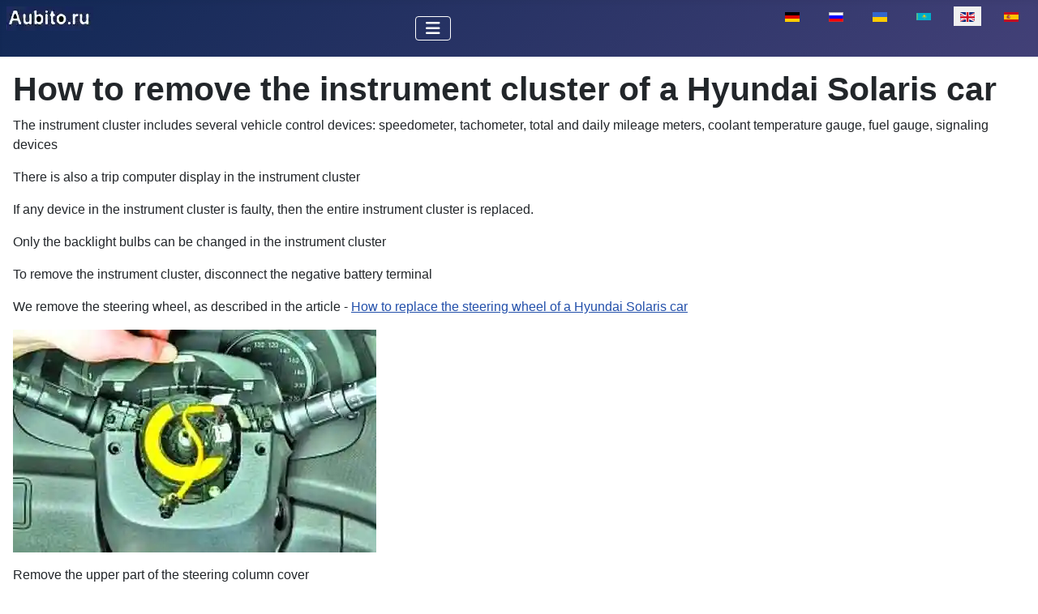

--- FILE ---
content_type: text/html; charset=utf-8
request_url: https://aubito.ru/en/solaris/how-to-remove-the-instrument-cluster-of-a-hyundai-solaris-car
body_size: 5530
content:
<!DOCTYPE html>
<html lang="en-gb" dir="ltr">

<head>
<meta charset="utf-8">
	<meta name="author" content="Super User">
	<meta name="viewport" content="width=device-width, initial-scale=1">
	<meta name="description" content="The instrument cluster includes several vehicle operation monitoring devices: speedometer, tachometer, total and daily mileage meters, pointer">
	<meta name="generator" content="Joomla! - Open Source Content Management">
	<title>How to remove the instrument cluster of a Hyundai Solaris car</title>
	<link href="https://aubito.ru/solaris/kak-snyat-kombinatsiyu-priborov-avtomobilya-hyundai-solaris" rel="alternate" hreflang="ru-RU">
	<link href="https://aubito.ru/uk/solaris/yak-zniaty-kombinatsiiu-pryladiv-avtomobilia-hyundai-solaris" rel="alternate" hreflang="uk-UA">
	<link href="https://aubito.ru/kk/solaris/hyundai-solaris-avtokoligini-aspaptar-klasterin-kalaj-alyp-tastauga-bolady" rel="alternate" hreflang="kk-KZ">
	<link href="https://aubito.ru/es/solaris/como-quitar-el-grupo-de-instrumentos-de-un-automovil-hyundai-solaris" rel="alternate" hreflang="es-ES">
	<link href="/media/templates/site/cassiopeia/images/joomla-favicon.svg" rel="icon" type="image/svg+xml">
	<link href="/media/templates/site/cassiopeia/images/favicon.ico" rel="alternate icon" type="image/vnd.microsoft.icon">
	<link href="/media/templates/site/cassiopeia/images/joomla-favicon-pinned.svg" rel="mask-icon" color="#000">

    <link href="/media/system/css/joomla-fontawesome.min.css?df8cfd" rel="lazy-stylesheet"><noscript><link href="/media/system/css/joomla-fontawesome.min.css?df8cfd" rel="stylesheet"></noscript>
	<link href="/media/templates/site/cassiopeia/css/template.min.css?df8cfd" rel="stylesheet">
	<link href="/media/templates/site/cassiopeia/css/global/colors_standard.min.css?df8cfd" rel="stylesheet">
	<link href="/media/mod_languages/css/template.min.css?df8cfd" rel="stylesheet">
	<link href="/media/templates/site/cassiopeia/css/vendor/joomla-custom-elements/joomla-alert.min.css?0.4.1" rel="stylesheet">
	<style>:root {
		--hue: 214;
		--template-bg-light: #f0f4fb;
		--template-text-dark: #495057;
		--template-text-light: #ffffff;
		--template-link-color: var(--link-color);
		--template-special-color: #001B4C;
		
	}</style>

    <script src="/media/vendor/metismenujs/js/metismenujs.min.js?1.4.0" defer></script>
	<script src="/media/templates/site/cassiopeia/js/mod_menu/menu-metismenu.min.js?df8cfd" defer></script>
	<script type="application/json" class="joomla-script-options new">{"joomla.jtext":{"ERROR":"Error","MESSAGE":"Message","NOTICE":"Notice","WARNING":"Warning","JCLOSE":"Close","JOK":"OK","JOPEN":"Open"},"system.paths":{"root":"","rootFull":"https:\/\/aubito.ru\/","base":"","baseFull":"https:\/\/aubito.ru\/"},"csrf.token":"c7f1d3abb9cbe3d3927dc23dc56e4cd2"}</script>
	<script src="/media/system/js/core.min.js?a3d8f8"></script>
	<script src="/media/templates/site/cassiopeia/js/template.min.js?df8cfd" type="module"></script>
	<script src="/media/vendor/bootstrap/js/collapse.min.js?5.3.8" type="module"></script>
	<script src="/media/system/js/messages.min.js?9a4811" type="module"></script>
	<script type="application/ld+json">{"@context":"https://schema.org","@graph":[{"@type":"Organization","@id":"https://aubito.ru/#/schema/Organization/base","name":"car units","url":"https://aubito.ru/"},{"@type":"WebSite","@id":"https://aubito.ru/#/schema/WebSite/base","url":"https://aubito.ru/","name":"car units","publisher":{"@id":"https://aubito.ru/#/schema/Organization/base"}},{"@type":"WebPage","@id":"https://aubito.ru/#/schema/WebPage/base","url":"https://aubito.ru/en/solaris/how-to-remove-the-instrument-cluster-of-a-hyundai-solaris-car","name":"How to remove the instrument cluster of a Hyundai Solaris car","description":"The instrument cluster includes several vehicle operation monitoring devices: speedometer, tachometer, total and daily mileage meters, pointer","isPartOf":{"@id":"https://aubito.ru/#/schema/WebSite/base"},"about":{"@id":"https://aubito.ru/#/schema/Organization/base"},"inLanguage":"en-GB"},{"@type":"Article","@id":"https://aubito.ru/#/schema/com_content/article/2697","name":"How to remove the instrument cluster of a Hyundai Solaris car","headline":"How to remove the instrument cluster of a Hyundai Solaris car","inLanguage":"en-GB","thumbnailUrl":"images/stories/solyar/asol/elec_333.webp","isPartOf":{"@id":"https://aubito.ru/#/schema/WebPage/base"}}]}</script>
	<link href="https://aubito.ru/solaris/kak-snyat-kombinatsiyu-priborov-avtomobilya-hyundai-solaris" rel="alternate" hreflang="x-default">

<!-- Yandex.RTB -->
<script>window.yaContextCb=window.yaContextCb||[]</script>
<script src="https://yandex.ru/ads/system/context.js" async></script>
<link rel="canonical" href="https://aubito.ru/en/solaris/how-to-remove-the-instrument-cluster-of-a-hyundai-solaris-car" />
</head>


<body class="site com_content wrapper-static view-article layout-blog no-task itemid-648 has-sidebar-right">
    <header class="header container-header full-width">

        
        
        
                    <div class="grid-child container-nav">
                                    
<div id="mod-custom325" class="mod-custom custom">
    <p><a href="https://aubito.ru/" title="aubito.ru"><img src="/images/stories/aubito.ru1.webp" loading="lazy" data-path="local-images:/stories/aubito.ru1.webp" alt="" class="float-none" width="107" height="30"></a></p></div>

<nav class="navbar navbar-expand-lg" aria-label="Main menu (EN)">
    <button class="navbar-toggler navbar-toggler-right" type="button" data-bs-toggle="collapse" data-bs-target="#navbar249" aria-controls="navbar249" aria-expanded="false" aria-label="Toggle Navigation">
        <span class="icon-menu" aria-hidden="true"></span>
    </button>
    <div class="collapse navbar-collapse" id="navbar249">
        <ul class="mod-menu mod-menu_dropdown-metismenu metismenu mod-list ">
<li class="metismenu-item item-623 level-1 default deeper parent"><a href="/en/" ><img src="/images/homen.webp" alt="" width="22" height="21" loading="lazy"><span class="image-title visually-hidden">Home</span></a><button class="mm-collapsed mm-toggler mm-toggler-link" aria-haspopup="true" aria-expanded="false" aria-label="Home"></button><ul class="mm-collapse"><li class="metismenu-item item-658 level-2"><a href="/en/home/safety" >Safety</a></li></ul></li><li class="metismenu-item item-1507 level-1 deeper parent"><button class="mod-menu__heading nav-header mm-collapsed mm-toggler mm-toggler-nolink" aria-haspopup="true" aria-expanded="false">Auto-1</button><ul class="mm-collapse"><li class="metismenu-item item-1511 level-2"><a href="/en/mazda-6" >Mazda 6</a></li><li class="metismenu-item item-1514 level-2"><a href="/en/nissan-almera" >Nissan Almera</a></li><li class="metismenu-item item-1515 level-2"><a href="/en/renault-sandero" >Renault Sandero</a></li><li class="metismenu-item item-1518 level-2"><a href="/en/renault-arkana" >Renault Arkana</a></li><li class="metismenu-item item-1652 level-2"><a href="/en/renault-megane-2" >Renault Megane 2</a></li><li class="metismenu-item item-1677 level-2"><a href="/en/renault-logan" >Renault Logan</a></li></ul></li><li class="metismenu-item item-1509 level-1 deeper parent"><button class="mod-menu__heading nav-header mm-collapsed mm-toggler mm-toggler-nolink" aria-haspopup="true" aria-expanded="false">Auto-2</button><ul class="mm-collapse"><li class="metismenu-item item-1513 level-2"><a href="/en/duster" >Duster</a></li><li class="metismenu-item item-1512 level-2"><a href="/en/gazelle-next" >GAZELLE NEXT</a></li><li class="metismenu-item item-1516 level-2 current active"><a href="/en/solaris" >Solaris</a></li><li class="metismenu-item item-1517 level-2"><a href="/en/uaz-car" >UAZ car</a></li><li class="metismenu-item item-1606 level-2"><a href="/en/kia-magentis" >Kia Magentis</a></li></ul></li><li class="metismenu-item item-660 level-1"><a href="/en/engines" >Engines</a></li><li class="metismenu-item item-629 level-1"><a href="/en/transmission" >transmission</a></li><li class="metismenu-item item-990 level-1"><a href="/en/search" ><img src="/images/search.webp" alt="" width="22" height="23" loading="lazy"><span class="image-title visually-hidden">Search</span></a></li></ul>
    </div>
</nav>
<div class="menu no-card ">
        <div class="mod-languages">
    <p class="visually-hidden" id="language_picker_des_247">Select your language</p>


    <ul aria-labelledby="language_picker_des_247" class="mod-languages__list lang-inline">

                                <li>
                <a  href="/de/">
                                                                        <img title="Deutsch (Deutschland)" src="/media/mod_languages/images/de_de.gif" alt="Deutsch (Deutschland)">                                                            </a>
            </li>
                                        <li>
                <a  href="/solaris/kak-snyat-kombinatsiyu-priborov-avtomobilya-hyundai-solaris">
                                                                        <img title="Русский (Россия)" src="/media/mod_languages/images/ru_ru.gif" alt="Русский (Россия)">                                                            </a>
            </li>
                                        <li>
                <a  href="/uk/solaris/yak-zniaty-kombinatsiiu-pryladiv-avtomobilia-hyundai-solaris">
                                                                        <img title="Українська (Україна)" src="/media/mod_languages/images/uk_ua.gif" alt="Українська (Україна)">                                                            </a>
            </li>
                                        <li>
                <a  href="/kk/solaris/hyundai-solaris-avtokoligini-aspaptar-klasterin-kalaj-alyp-tastauga-bolady">
                                                                        <img title="Қазақша (kk-KZ)" src="/media/mod_languages/images/kk_kz.gif" alt="Қазақша (kk-KZ)">                                                            </a>
            </li>
                                                    <li class="lang-active">
                <a aria-current="true"  href="https://aubito.ru/en/solaris/how-to-remove-the-instrument-cluster-of-a-hyundai-solaris-car">
                                                                        <img title="English (UK)" src="/media/mod_languages/images/en.gif" alt="English (UK)">                                                            </a>
            </li>
                                        <li>
                <a  href="/es/solaris/como-quitar-el-grupo-de-instrumentos-de-un-automovil-hyundai-solaris">
                                                                        <img title="Español (España)" src="/media/mod_languages/images/es_es.gif" alt="Español (España)">                                                            </a>
            </li>
                </ul>

</div>
</div>

                                            </div>
            </header>

    <div class="site-grid">
        
        
        
        
        <div class="grid-child container-component">
            
            
            <div id="system-message-container" aria-live="polite"></div>

            <main>
                <div class="com-content-article item-page">
    <meta itemprop="inLanguage" content="en-GB">
    
    
        <div class="page-header">
        <h1>
            How to remove the instrument cluster of a Hyundai Solaris car        </h1>
                            </div>
        
        
    
    
        
                                                <div class="com-content-article__body">
<!-- Yandex.RTB R-A-550019-15 -->
<script>
window.yaContextCb.push(()=>{
	Ya.Context.AdvManager.render({
		"blockId": "R-A-550019-15",
		"type": "fullscreen",
		"platform": "touch"
	})
})
</script>
        <p>The instrument cluster includes several vehicle control devices: speedometer, tachometer, total and daily mileage meters, coolant temperature gauge, fuel gauge, signaling devices</p>
 
<p>There is also a trip computer display in the instrument cluster</p>
<p>If any device in the instrument cluster is faulty, then the entire instrument cluster is replaced.</p>
<p>Only the backlight bulbs can be changed in the instrument cluster</p>
<p>To remove the instrument cluster, disconnect the negative battery terminal</p>
<div class="intext-ads">
<!-- Yandex.RTB R-A-550019-9 -->
<div id="yandex_rtb_R-A-550019-9"></div>
<script>window.yaContextCb.push(()=>{
  Ya.Context.AdvManager.render({
    renderTo: 'yandex_rtb_R-A-550019-9',
    blockId: 'R-A-550019-9'
  })
})</script>
</div>
<p>We remove the steering wheel, as described in the article - <a href="/en/solaris/how-to-replace-the-steering-wheel-of-a-hyundai-solaris-car" title="How to replace the steering wheel of a Hyundai Solaris car">How to replace the steering wheel of a Hyundai Solaris car</a></p>
<p><img src="/images/stories/sol/ele/elec_328.webp" loading="lazy" data-path="local-images:/stories/sol/ele/elec_328.jpg" title="How to remove Hyundai Solaris instrument cluster" alt="How to remove the Hyundai Solaris instrument cluster" width="448" height="275" /></p>
<p>Remove the upper part of the steering column cover</p>
<p><img src="/images/stories/sol/ele/elec_329.webp" loading="lazy" data-path="local-images:/stories/sol/ele/elec_329.jpg" title="How to remove Hyundai Solaris instrument cluster" alt="How to remove the Hyundai Solaris instrument cluster" width="448" height="275" /></p>
<p>Overcoming the resistance of the clamps, disconnect from the panel and set aside the visor of the instrument cluster assembly with the upper part of the steering column cover</p>
<p><img src="/images/stories/sol/ele/elec_330.webp" loading="lazy" data-path="local-images:/stories/sol/ele/elec_330.jpg" title="How to remove Hyundai Solaris instrument cluster" alt="How to remove the Hyundai Solaris instrument cluster" width="448" height="299" /></p>
<p>Disconnect the wiring block from the trip computer control button</p>
<p><img src="/images/stories/sol/ele/elec_331.webp" loading="lazy" data-path="local-images:/stories/sol/ele/elec_331.jpg" title="How to remove Hyundai Solaris instrument cluster" alt="How to remove the Hyundai Solaris instrument cluster" width="448" height="275" /></p>
<p>And remove the visor of the instrument cluster</p>
<p><img src="/images/stories/sol/ele/elec_332.webp" loading="lazy" data-path="local-images:/stories/sol/ele/elec_332.jpg" title="How to remove Hyundai Solaris instrument cluster" alt="How to remove the Hyundai Solaris instrument cluster" width="448" height="275" /></p>
<p>We unscrew the four screws securing the instrument cluster</p>
<p><img src="/images/stories/sol/ele/elec_333.webp" loading="lazy" data-path="local-images:/stories/sol/ele/elec_333.jpg" title="How to remove Hyundai Solaris instrument cluster" alt="How to remove the Hyundai Solaris instrument cluster" width="448" height="249" /></p>
<p>We remove the instrument cluster from the installation site and take it to the length of the connected wires</p>
<div class="intext-ads">
<!-- Yandex.RTB R-A-550019-14 -->
<div id="yandex_rtb_R-A-550019-14"></div>
<script>window.yaContextCb.push(()=>{
  Ya.Context.AdvManager.render({
    renderTo: 'yandex_rtb_R-A-550019-14',
    blockId: 'R-A-550019-14'
  })
})</script>
</div>
<p><img src="/images/stories/sol/ele/elec_334.webp" loading="lazy" data-path="local-images:/stories/sol/ele/elec_334.jpg" title="How to remove Hyundai Solaris instrument cluster" alt="How to remove the Hyundai Solaris instrument cluster" width="448" height="273" /></p>
<p>Press the wire block retainer</p>
<p><img src="/images/stories/sol/ele/elec_335.webp" loading="lazy" data-path="local-images:/stories/sol/ele/elec_335.jpg" title="How to remove Hyundai Solaris instrument cluster" alt="How to remove the Hyundai Solaris instrument cluster" width="448" height="274" /></p>
<p>And disconnect the block from the instrument cluster</p>
<p><img src="/images/stories/sol/ele/elec_336.webp" loading="lazy" data-path="local-images:/stories/sol/ele/elec_336.jpg" title="How to remove Hyundai Solaris instrument cluster" alt="How to remove the Hyundai Solaris instrument cluster" width="448" height="274" /></p>
<p>In the same way, disconnect the remaining wire blocks from the instrument cluster</p>
<p><img src="/images/stories/sol/ele/elec_337.webp" loading="lazy" data-path="local-images:/stories/sol/ele/elec_337.jpg" title="How to remove Hyundai Solaris instrument cluster" alt="How to remove the Hyundai Solaris instrument cluster" width="448" height="249" /></p>
<p>We press the fasteners of the glass frame of the instrument cluster</p>
<p><img src="/images/stories/sol/ele/elec_338.webp" loading="lazy" data-path="local-images:/stories/sol/ele/elec_338.jpg" title="How to remove Hyundai Solaris instrument cluster" alt="How to remove the Hyundai Solaris instrument cluster" width="448" height="275" /></p>
<p>Removing the frame</p>
<p><img src="/images/stories/sol/ele/elec_339.webp" loading="lazy" data-path="local-images:/stories/sol/ele/elec_339.jpg" title="How to remove Hyundai Solaris instrument cluster" alt="How to remove the Hyundai Solaris instrument cluster" width="448" height="222" /></p>
<p>Press the latches securing the back cover</p>
<p><img src="/images/stories/sol/ele/elec_340.webp" loading="lazy" data-path="local-images:/stories/sol/ele/elec_340.jpg" title="Like Remove instrument cluster from Hyundai Solaris" alt="How to remove instrument cluster from Hyundai Solaris" width="448" height="299" /></p>
<p>Remove the cover</p>
<p>Install the instrument cluster in reverse order.</p><!-- Yandex.RTB R-A-550019-22 -->
<div id="yandex_rtb_R-A-550019-22"></div>
<script>
window.yaContextCb.push(()=>{
	Ya.Context.AdvManager.render({
		"blockId": "R-A-550019-22",
		"renderTo": "yandex_rtb_R-A-550019-22",
		"type": "feed"
	})
})
</script>
    </div>

        
                                
<nav class="pagenavigation" aria-label="Page Navigation">
    <span class="pagination ms-0">
                <a class="btn btn-sm btn-secondary previous" href="/en/solaris/design-features-of-hyundai-solaris-automatic-transmission" rel="prev">
            <span class="visually-hidden">
                Previous article: Design features of Hyundai Solaris automatic transmission            </span>
            <span class="icon-chevron-left" aria-hidden="true"></span> <span aria-hidden="true">Design features of Hyundai Solaris automatic transmission</span>            </a>
                    <a class="btn btn-sm btn-secondary next" href="/en/solaris/checks-of-brake-parts-and-components-of-the-hyundai-solaris-car" rel="next">
            <span class="visually-hidden">
                Next article: Checks of brake parts and components of the Hyundai Solaris car            </span>
            <span aria-hidden="true">Checks of brake parts and components of the Hyundai Solaris car</span> <span class="icon-chevron-right" aria-hidden="true"></span>            </a>
        </span>
</nav>
            </div>
            </main>
            <div class="main-bottom card position-sticky sticky-top">
        <div class="card-body">
                
<div id="mod-custom326" class="mod-custom custom">
    <!-- Yandex.RTB R-A-550019-3 -->
<div id="yandex_rtb_R-A-550019-3"></div>
<script>window.yaContextCb.push(()=>{
  Ya.Context.AdvManager.render({
    renderTo: 'yandex_rtb_R-A-550019-3',
    blockId: 'R-A-550019-3'
  })
})</script></div>
    </div>
</div>

        </div>

                    <div class="grid-child container-sidebar-right">
                <div class="sidebar-right card position-sticky sticky-top">
        <div class="card-body">
                
<div id="mod-custom330" class="mod-custom custom">
    <!-- Yandex.RTB R-A-550019-1 -->
<div id="yandex_rtb_R-A-550019-1"></div>
<script>window.yaContextCb.push(()=>{
  Ya.Context.AdvManager.render({
    renderTo: 'yandex_rtb_R-A-550019-1',
    blockId: 'R-A-550019-1'
  })
})</script></div>
    </div>
</div>

            </div>
        
        
            </div>

    
            <a href="#top" id="back-top" class="back-to-top-link" aria-label="Back to Top">
            <span class="icon-arrow-up icon-fw" aria-hidden="true"></span>
        </a>
    
    
<div id="mod-custom186" class="mod-custom custom">
    <!-- Yandex.Metrika counter -->
<script type="text/javascript">
    (function(m,e,t,r,i,k,a){
        m[i]=m[i]||function(){(m[i].a=m[i].a||[]).push(arguments)};
        m[i].l=1*new Date();
        for (var j = 0; j < document.scripts.length; j++) {if (document.scripts[j].src === r) { return; }}
        k=e.createElement(t),a=e.getElementsByTagName(t)[0],k.async=1,k.src=r,a.parentNode.insertBefore(k,a)
    })(window, document,'script','https://mc.yandex.ru/metrika/tag.js', 'ym');

    ym(35862710, 'init', {clickmap:true, accurateTrackBounce:true, trackLinks:true});
</script>
<noscript><div><img src="https://mc.yandex.ru/watch/35862710" style="position:absolute; left:-9999px;" alt="" /></div></noscript>
<!-- /Yandex.Metrika counter -->


</div>

</body>

</html>
